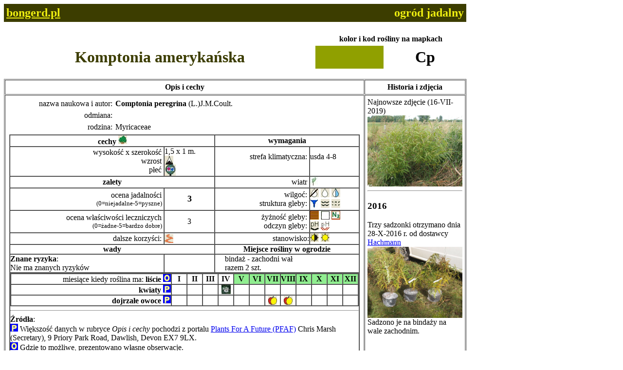

--- FILE ---
content_type: text/html
request_url: http://bongerd.pl/ros/Cp.htm
body_size: 9337
content:
<!DOCTYPE html PUBLIC "-//W3C//DTD HTML 4.0 Transitional//EN">
<html><head>
	<title>Comptonia peregrina </title>
	<meta http-equiv="Content-Type" content="text/html"; charset="UTF-8">
	<meta http-equiv="content-language" content="pl">
	</head>
<body>
<table width="950" cellspacing="0" cellpadding="5" border="0">
<tbody>
<tr height="20"><th bgcolor="#3c3d00" width="630"><div align="left"><a href="../index.html"><font color="#efef10" size="5">bongerd.pl</font></a></div></th><th bgcolor="#3c3d00" width="130">&nbsp;</th><th bgcolor="#3c3d00"><div align="right"><font color="#efef10" size="5">ogród jadalny</font></div></th></tr>
<tr><td colspan=3><font size="1">&nbsp;</font></td></tr>
<tr><th>&nbsp;</th><th colspan=2>kolor i kod rośliny na mapkach</th></tr>
<tr height="20"><th><font color="#3c3d00" size="6">Komptonia amerykańska </font></th><td bgcolor="#90a000">&nbsp</td><th><font size="6">Cp</font></th></tr>
<tr><td colspan=3><font size="1">&nbsp;</font></td></tr>
</tbody>
</table>
<table width="950" cellspacing="1" cellpadding="5" border="1">
<tbody>
<tr>
     <th width="630">Opis i cechy</th>
     <th>Historia i zdjęcia</th>
     </tr>
     <tr><td valign="top">
        <table width="100%" cellspacing="0" cellpadding="3">
        <tbody>
        <tr>
            <td width="30%" align="right">nazwa naukowa i autor: </td>
            <td width="70%"><font size="3"><b>Comptonia peregrina</b></font>  (L.)J.M.Coult.</td>
        </tr>
        <tr>
            <td width="30%" align="right">odmiana: </td>
            <td width="70%"></td>
        </tr>
        <tr>
            <td align="right">rodzina: </td><td>Myricaceae</td>
        </tr>
        <tr>
            <td colspan="2">
        <table width="100%" cellspacing="0" cellpadding="0" border="1">
        <tbody>
        <tr>
        <th  colspan="2">cechy <img src="bkrzew.jpg" title="krzew"> </th>
        <th  colspan="2">wymagania</th></tr>
        <tr>
            <td align="right">wysokość x szerokość&nbsp;<br>wzrost&nbsp;<br>płeć&nbsp;</td><td>1,5 x 1 m.<br> <img src="cwp.jpg" title="umiarkowanie rosnąca"> <br><img src="fm.jpg" title="jednopienna"></td>
            <td align="right">strefa klimatyczna:&nbsp;<br>&nbsp; </td><td> usda 4-8 <br> &nbsp;</td>
        </tr>
        <tr>
        <th  colspan="2">zalety</th><td align="right">wiatr&nbsp;</td><td><img src="kww.jpg" title="znosi silny wiatr">&nbsp</td>
        </tr>
        <tr>
            <td align="right">ocena jadalności&nbsp<br /><font size="-1">(0=niejadalne-5=pyszne)&nbsp</font></td> <th><font size="+1">3</font></th>
            <td align="right">wilgoć:&nbsp<br />struktura gleby:&nbsp</td><td><img src="gwss.jpg" title="odporna na suszy"> <img src="gws.jpg" title="gleba sucha"> <img src="gwp.jpg" title="gleba świeża">   <br /><img src="lejek.jpg" title="gleba przepuszczalna">   <img src="glp.jpg" title="gleba rozluźniona"> <img src="gll.jpg" title="gleba lekka"></td>
        </tr>
        <tr>
            <td align="right">ocena właściwości leczniczych&nbsp<br /><font size="-1">(0=żadne-5=bardzo dobre)&nbsp</font></td> <td align="center">3</td>
            <td align="right">żyżność gleby:&nbsp<br />odczyn gleby:&nbsp</td><td> <img src="gzp.jpg" title="gleba przeciętna">  <img src="gzj.jpg" title="gleba jałowa"> <img src="pazot.jpg" title="zawiązuje azot"><br />   <img src="gkk.jpg" title="gleba kwaśna"> <img src="gka.jpg" title="gleba bardzo kwaśna"></td>
        </tr>
        <tr>
            <td align="right">dalsze korzyści:&nbsp</td> <td><img src="ppachnace.jpg" title="pachnąca">    </td>
            <td align="right">stanowisko: </td><td> <img src="ksp.jpg" title="lubi półcień"> <img src="kss.jpg" title="lubi pełne nasłonecznienie"></td>
        </tr>
        <tr>
            <th colspan="2">wady</th><th colspan="2">Miejsce rośliny w ogrodzie</th></tr>
        <tr>
            <td><b>Znane ryzyka</b>:<br />Nie ma znanych ryzyków</td><td>   &nbsp;</td>
            <td colspan="2">&nbsp;&nbsp;&nbsp;&nbsp;&nbsp;bindaż</b> - zachodni wał<br>&nbsp;&nbsp;&nbsp;&nbsp;&nbsp;razem 2 szt.</td>
        </tr>
        <tr>
            <td colspan="4">
        <table width="100%" cellspacing="0" cellpadding="0" border="1">
        <tbody>
        <tr>
            <td align="right">miesiące kiedy roślina ma: <b>liście</b> <img src="obserw.png" title="własne obserwacje"></td>
<th width='30'>I</th><th width='30'>II</th><th width='30'>III</th><th width='30'>IV</th><th bgcolor='lightgreen' width='30'>V</th><th bgcolor='lightgreen' width='30'>VI</th><th bgcolor='lightgreen' width='30'>VII</th><th bgcolor='lightgreen' width='30'>VIII</th><th bgcolor='lightgreen' width='30'>IX</th><th bgcolor='lightgreen' width='30'>X</th><th bgcolor='lightgreen' width='30'>XI</th><th bgcolor='lightgreen' width='30'>XII</th>
     </tr>
        <tr>
            <td align="right"><b>kwiaty</b> <img src="pfaf.png" title="żródło: PFAF"></td>
<th width='30'>&nbsp;</th><th width='30'>&nbsp;</th><th width='30'>&nbsp;</th><th width='30'><img src="bloei.jpg" title="kwitnie"></th><th width='30'>&nbsp;</th><th width='30'>&nbsp;</th><th width='30'>&nbsp;</th><th width='30'>&nbsp;</th><th width='30'>&nbsp;</th><th width='30'>&nbsp;</th><th width='30'>&nbsp;</th><th width='30'>&nbsp;</th>
     </tr>
        <tr>
            <td align="right"><b>dojrzałe owoce</b> <img src="pfaf.png" title="żródło: PFAF"></td>
<th width='30'>&nbsp;</th><th width='30'>&nbsp;</th><th width='30'>&nbsp;</th><th width='30'>&nbsp;</th><th width='30'>&nbsp;</th><th width='30'>&nbsp;</th><th width='30'><img src="rijp.jpg" title="dojrzałe owoce"></th><th width='30'><img src="rijp.jpg" title="dojrzałe owoce"></th><th width='30'>&nbsp;</th><th width='30'>&nbsp;</th><th width='30'>&nbsp;</th><th width='30'>&nbsp;</th>
     </tr>
</tbody></table>
<hr><b>Źródła</b>:
<br /><img src="pfaf.png" title="żródło: PFAF"> Większość danych w rubryce <i>Opis i cechy</i> pochodzi z portalu <a href="http://www.pfaf.org" target="_blank">Plants For A Future (PFAF)</a> Chris Marsh (Secretary), 9 Priory Park Road, Dawlish, Devon EX7 9LX.
<br /><img src="obserw.png" title="własne obserwacje"> Gdzie to możliwe, prezentowano własne obserwacje.
<br />W przypadkach kiedy nie ma własnych doświadczeń (niedawno sadzone rośliny) ani danych z PFAF, sięgano po następujące źródła:
<br /><img src="halesia.png" title="żródło: Halesia"> Strona holenderskiej szkółki <a href="https://www.halesia.nl/" target="_blank">Halesia</a>.
<br /><img src="atlas.png" title="żródło: Atlas"> Portal <a href="https://www.atlas-roslin.pl/" target="_blank">Atlas-roślin.pl</a>, autorstwa Marka Snowarskiego.
<br /><b>(?)</b> oznacza brak rzetelnych danych.
<br />
<br />Ikonki oraz pomysł na grafikę: dawny portal Internetowa Baza Roślin - IBRO (domena wygasła w 2017 r.)
<hr>Informacja od dostawcy: <a href='http://www.hachmann.de/' target='_blank'>Hachmann</a><br />Die Heimat der Farnmyrte sind die Wälder Nordamerikas. Unserem heimischen Gagelstrauch (Myrica gale) sehr nahe verwandt ist sie bei Garten- und Gehölzliebhabern ein äußerst begehrtes und geschätztes Gehölz. Das stark an einen Farn erinnernde, sommergrüne Laub färbt sich im Oktober goldgelb. Moderat Ausläufer bildend, Wuchshöhe 10-jährig etwa 80 cm. Die Farnmyrte liebt locker humose Böden und duldet keine starke Konkurrenzbepflanzung
</td>
        </tr>
        </tbody></table></td>
     </tr>
</tbody></table>
</td>
<td valign="top">Najnowsze zdjęcie (16-VII-2019)<br /><img width="100%" src="../img/Cp16-VII-2019.jpg" /><hr><h3>2016</h3>Trzy sadzonki otrzymano dnia 28-X-2016 r. od dostawcy <a href="http://www.hachmann.de/" target="_blank">Hachmann</a><br><img width="100%" src="../img/Cp28-X-2016.jpg" /><br>Sadzono je na bindaży na wale zachodnim.</td></tr><tr><td valign="top" colspan=2><table width="100%" border=1><tr valign="top"><td width="33%"><h3>2018</h3>Sadzonki rozwijały się dobrze. Środkowa roślina miała 90 cm wzrostu, pozostałe mierzyły 65 cm. Środkowa i północna komptonia kwitły w kwietniu.</td><td width="33%"><h3>2019</h3>W lipcu północna roślina uschła, następnie osłabła, prawdopodobnie z powodu konkurencji przez chwastów na tym miejscu. Na zdjęciu wyżej widać środkową sadzonkę, która rosła silnie. Komptonie nie kwitły w tym roku.</td><td><h3>2020-2022</h3>W roku 2020 okazało się, że północna roślina nie żyje. Ziemia wokół pozostałych dwóch została pokryta tekturą, aby zapobiec chwastom. To dobrze pomogło: pozostałe dwie sadzonki owocowały. Środkowa roślina miała 115 cm wzrostu, południowa mierzyła 90 cm.<br>W 2021 r. owocowała tylko południowa komptonia; środkowa uschła częściowo.<br>W 2022 r. komptonie nie kwitły. Ze środkowej rośliny żyła tylko niewielka część, 45 cm wysokości. Roślina południowa rosła dobrze i osiągała wysokość 100 cm.</td></tr></table></td>
     </tr>
<tr height="20"> 
    <th bgcolor="#3c3d00"><div align="left"><a href="../index.html"><font color="#efef10" size="3">bongerd.pl</font></a></div></th>
    <th bgcolor="#3c3d00"><div align="right"><font color="#efef10" size="3">ogród jadalny</font></div></th>
</tr></tbody></table>
<p align=”right”>Data ostatniej zmiany 08-03-2023 r.</p><!-- Cp.htm -->
</body></html>
